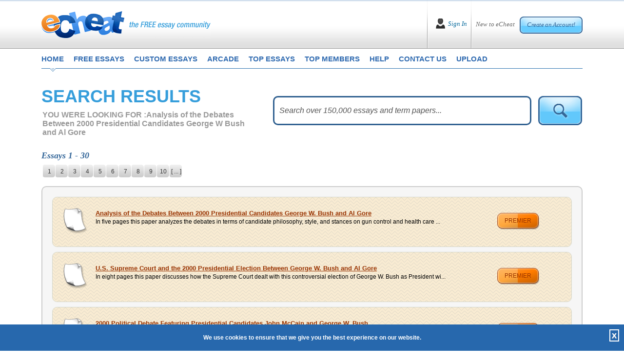

--- FILE ---
content_type: text/html; charset=utf-8
request_url: https://www.echeat.com/professional-essays/Analysis-of-the-Debates-Between-2000-Presidential-Candidates-George-W--Bush-and-Al-Gore.aspx
body_size: 99094
content:

<!DOCTYPE html PUBLIC "-//W3C//DTD XHTML 1.0 Transitional//EN" "http://www.w3.org/TR/xhtml1/DTD/xhtml1-transitional.dtd">
<html xmlns="http://www.w3.org/1999/xhtml">
<head id="Head1"><title>
	
        Analysis of the Debates Between 2000 Presidential Candidates George W  Bush and Al Gore Essay Topics
</title><base href="https://www.echeat.com/" /><meta name="description" content="Analysis of the Debates Between 2000 Presidential Candidates George W  Bush and Al Gore essays and term papers available at echeat.com, the largest free essay community." />

<!-- Global site tag (gtag.js) - Google Analytics -->
<script async src="https://www.googletagmanager.com/gtag/js?id=UA-23436131-2"></script>
<script>
  window.dataLayer = window.dataLayer || [];
  function gtag(){dataLayer.push(arguments);}
  gtag('js', new Date());

  gtag('config', 'UA-23436131-2');
</script>

<meta http-equiv="Content-Language" content="en-us" />
<meta http-equiv="Content-Type" content="text/html; charset=UTF-8" />
<meta charset="utf-8" />
<meta name="format-detection" content="telephone=no" />
<meta name="viewport" content="width=device-width, height=device-height, initial-scale=1.0, user-scalable=0, minimum-scale=1.0, maximum-scale=1.0" />
<link rel="stylesheet" href="https://cdnjs.cloudflare.com/ajax/libs/font-awesome/4.7.0/css/font-awesome.min.css"> 
<link href="siteimages/css/bootstrap.css" rel="stylesheet" type="text/css" />
<link href="siteimages/css/main.css" rel="stylesheet" type="text/css" />
<!--[if lte IE 7]> <link rel="stylesheet" type="text/css" href="siteimages/css/ie.css" /> <![endif]-->
<!--[if IE 8]> <link rel="stylesheet" type="text/css" href="siteimages/css/ie.css" /> <![endif]-->
<!--[if IE 9]> <link rel="stylesheet" type="text/css" href="siteimages/css/ie9.css" /><![endif]-->
<script type="text/javascript" src="siteimages/js/js.js"></script>


<link rel="apple-touch-icon" sizes="57x57" href="/siteimages/icons/apple-icon-57x57.png">
<link rel="apple-touch-icon" sizes="60x60" href="/siteimages/icons/apple-icon-60x60.png">
<link rel="apple-touch-icon" sizes="72x72" href="/siteimages/icons/apple-icon-72x72.png">
<link rel="apple-touch-icon" sizes="76x76" href="/siteimages/icons/apple-icon-76x76.png">
<link rel="apple-touch-icon" sizes="114x114" href="/siteimages/icons/apple-icon-114x114.png">
<link rel="apple-touch-icon" sizes="120x120" href="/siteimages/icons/apple-icon-120x120.png">
<link rel="apple-touch-icon" sizes="144x144" href="/siteimages/icons/apple-icon-144x144.png">
<link rel="apple-touch-icon" sizes="152x152" href="/siteimages/icons/apple-icon-152x152.png">
<link rel="apple-touch-icon" sizes="180x180" href="/siteimages/icons/apple-icon-180x180.png">
<link rel="icon" type="image/png" sizes="192x192"  href="/siteimages/icons/android-icon-192x192.png">
<link rel="icon" type="image/png" sizes="32x32" href="/siteimages/icons/favicon-32x32.png">
<link rel="icon" type="image/png" sizes="96x96" href="/siteimages/icons/favicon-96x96.png">
<link rel="icon" type="image/png" sizes="16x16" href="/siteimages/icons/favicon-16x16.png">
<link rel="manifest" href="/siteimages/icons/manifest.json">
<meta name="msapplication-TileColor" content="#ffffff">
<meta name="msapplication-TileImage" content="/siteimages/icons/ms-icon-144x144.png">
<meta name="theme-color" content="#ffffff"></head>
<body class="home">
    <form name="form1" method="post" action="tpssearchlist.aspx?keyword=Analysis+of+the+Debates+Between+2000+Presidential+Candidates+George+W++Bush+and+Al+Gore" onsubmit="javascript:return WebForm_OnSubmit();" id="form1">
<div>
<input type="hidden" name="__EVENTTARGET" id="__EVENTTARGET" value="" />
<input type="hidden" name="__EVENTARGUMENT" id="__EVENTARGUMENT" value="" />
<input type="hidden" name="__VIEWSTATE" id="__VIEWSTATE" value="/[base64]/[base64]/h7U5bg=" />
</div>

<script type="text/javascript">
//<![CDATA[
var theForm = document.forms['form1'];
if (!theForm) {
    theForm = document.form1;
}
function __doPostBack(eventTarget, eventArgument) {
    if (!theForm.onsubmit || (theForm.onsubmit() != false)) {
        theForm.__EVENTTARGET.value = eventTarget;
        theForm.__EVENTARGUMENT.value = eventArgument;
        theForm.submit();
    }
}
//]]>
</script>


<script src="/WebResource.axd?d=VX3mTJWD3sKSHemS99RYuwCL5pmsvXbAVeD6Hc_aFEAPklm3oiyu7l8VZLWKTY2A3Jq2gbPghBajlzOhvcsRsqPshFA1&amp;t=638313646859278837" type="text/javascript"></script>


<script src="/ScriptResource.axd?d=TomMdTwKdARvAK-U0vJF1XI4HLXbYtoOU6jlGBqntcOjMvlBgAlK06mMnkNxh0Dw2hDxsCR1IZSgeKgZ6pq__4P3mLjoigI8jonhIPIuhLmH-NTkxwBErYCDNVtxzVSGZ1YXPA2&amp;t=637690147376706422" type="text/javascript"></script>
<script src="/ScriptResource.axd?d=E45HWSaIy-KZpmVz9iooNc4XpUFecvMbYgsJSb4fSoB1wiLG7zxgf0Du1S4gQLIcsQEoSmRyWZ76W2zS4yXLcJ0uS_FcKoVp_n4nXAQwzPW7vkWlgDO5MrlvMRhyz0QmXtprMA2&amp;t=637690147376706422" type="text/javascript"></script>
<script src="/ScriptResource.axd?d=rzin1mMSzFxt8DcfBRG00RLg2UplQkPMIj58pwaJb8aL9MQ2g6tWPtrPDNeRYKvQ9nVHsMczvYFDwbo4onhPaMjB0jZ467PEGz89WjmAuZwwNzjl_4ZPFFHjfB51o90GN5y18VvmckWDK7hGywmtTl8fI-01&amp;t=637690147368268671" type="text/javascript"></script>
<script src="/ScriptResource.axd?d=XGOMES7Mfpi4ZGdw8eSZnHdozXjQwUoX9BHsxDTpSYl352Lvg6AfFTbnBZQI8-ZbaCIXmmfu2VwS1KfjhhL1EmhRCBxVBpdR2LucBe-GBlgBRWYyol3fc_bM7VWJ0_AzkSlMl0iGyxtjlb-aK6Ed7IWpFgk1&amp;t=637690147368268671" type="text/javascript"></script>
<script src="/ScriptResource.axd?d=b1nipE24VVeiUGJoVMGwVqDs_O7jmlvJTVwrp6VCdz2zgkBzymxW71vVCrlHnbUA62_E5EoSqY86_wFQes4_a5r_kldlHApntaareouNZj0ftUz9K1RRr1u_7lL0TYhLaD6WjaFXgu2x0457XiF3LJasxNh_2_D3MYjXLDQaDZiDZtdw0&amp;t=637690147368268671" type="text/javascript"></script>
<script type="text/javascript">
//<![CDATA[
function WebForm_OnSubmit() {
null;
return true;
}
//]]>
</script>

<div>

	<input type="hidden" name="__VIEWSTATEGENERATOR" id="__VIEWSTATEGENERATOR" value="511AD70E" />
	<input type="hidden" name="__EVENTVALIDATION" id="__EVENTVALIDATION" value="/wEWBwLmjqPVDgK+sdPcCALfmd3iBALp297tAgKnzYaKBQLQ4NlnAvjByP8K0ufPDKazqbR3vp7PmfYJ7FNNs84=" />
</div>
        <script type="text/javascript">
//<![CDATA[
Sys.WebForms.PageRequestManager._initialize('scrpMgr', document.getElementById('form1'));
Sys.WebForms.PageRequestManager.getInstance()._updateControls([], [], [], 90);
//]]>
</script>

        
<div id="Network"></div>
<!--End #Network -->

        
<div id="fb-root"></div>
<script async defer src="https://connect.facebook.net/en_US/sdk.js#xfbml=1&version=v3.2"></script>
<div class="header">
    <div class="container">
        <div class="top">
            <div class="page_box">
                <div class="headerlogo">
                    <div class="logo_bl">
                        <a href="default.aspx" title="eCheat the Free Essay Community Homepage">
                            <img src="siteimages/images/logo.png" class="img-fluid imglogomain" alt="eCheat - The Free Essay Community" />
                            <img src="siteimages/images/logo-mob.png" class="img-fluid imglogomob" alt="eCheat - The Free Essay Community" />
                        </a>
                    </div>
                    <button type="button" class="HomeMenuIcon" onclick="openNav();"><span class="micon"></span><span class="micon"></span><span class="micon"></span></button>
                </div>
                <!--IF User NOT Logged In -->
                
                    <div id="Header_IN" style="display: block;">
                        <div class="creat_bl">
                            <span>New to eCheat</span> <a href="register.aspx" title="">Create an Account!</a>
                        </div>
                        <div class="sign_bl">
                            <a href="user-login.aspx" title="">Sign In</a>
                        </div>
                    </div>
                
                <!--IF User IS Logged In -->
                
            </div>
        </div>
        <div class="clearfix"></div>

        <div class="cls"></div>
        <div id="mySideMenu" class="menu">
            <a href="javascript:void(0)" class="closebtn" onclick="closeNav();">&times;</a>
            <div class="top_menu">
                <ul>
                    <li class="first"><a href="default.aspx" title="eCheat Free Essay Community Homepage"
                        class="one">home</a></li>
                    <li><a href="free-essays.aspx" title="free essays" class="two">free essays</a></li>
                    <li><a href="custom-essays.aspx" title="custom essays" class="three" rel="nofollow">custom essays</a></li>
                    <li><a href="arcade.aspx" title="play eCheat video games" class="four">arcade</a></li>
                    <li><a href="top-essays.aspx" title="top essays" class="five">top essays</a></li>
                    <li><a href="top-members.aspx" title="top members" class="siz">top members</a></li>
                    <li><a href="help-faq.aspx" title="get help and frequently asked questions" class="seven">help</a></li>
                    <li><a href="contact-us.aspx" title="how to contact us" class="eight">contact us</a></li>
                    <li><a href="upload.aspx" title="submit an essay" class="nine">upload</a></li>
                </ul>
            </div>
        </div>
    </div>
</div>
<!--End Header -->

        <div class="container">
            <div class="main m-b-40">
                <div class="page_box">
                    <div class="row">
                        <div class="col-lg-5 left_col3 m-t-0">
                            <h1 class="tk-etica">
                                <span class="ExtraBold">SEARCH RESULTS</span></h1>
                            <div class="looking">
                                <p>
                                    <span>YOU WERE LOOKING FOR :</span>Analysis of the Debates Between 2000 Presidential Candidates George W  Bush and Al Gore
                                </p>
                            </div>
                        </div>
                        <div class="col-lg-7 right_col3 m-t-0">
                            <div class="form">
                                <input name="txtKeyword" type="text" id="txtKeyword" class="inp2" onkeypress="return clickDefaButtonWithBlankCheck(event,'imgTopSearch','txtKeyword')" />
                                <input type="hidden" name="textWterMark_ClientState" id="textWterMark_ClientState" />
                                <input type="image" name="imgTopSearch" id="imgTopSearch" onMouseOver="javascript:document.getElementById('imgTopSearch').src='siteimages/images/btn_search2_over.png';" onMouseOut="javascript:document.getElementById('imgTopSearch').src='siteimages/images/btn_search2.png';" src="siteimages/images/btn_search2.png" style="border-width:0px;" />
                            </div>
                            <!--<a class="show" href="#">Show more >> </a> -->
                        </div>
                        <div class="clearfix">
                        </div>
                        <div class="col-lg-12 m-b-15">
                            <p class="liter">
                                Essays 1 - 30
                            </p>
                            <div class="clearfix">
                            </div>
                            <div class="litheress_pages">
                                <ul><li><a class="current_page"  title="You are here" href="professional-essays/Analysis-of-the-Debates-Between-2000-Presidential-Candidates-George-W-Bush-and-Al-Gore.aspx#">1</a></li><li><a title='Page 2' href='professional-essays/Analysis-of-the-Debates-Between-2000-Presidential-Candidates-George-W-Bush-and-Al-Gore-2.aspx'>2</a></li><li><a title='Page 3' href='professional-essays/Analysis-of-the-Debates-Between-2000-Presidential-Candidates-George-W-Bush-and-Al-Gore-3.aspx'>3</a></li><li><a title='Page 4' href='professional-essays/Analysis-of-the-Debates-Between-2000-Presidential-Candidates-George-W-Bush-and-Al-Gore-4.aspx'>4</a></li><li><a title='Page 5' href='professional-essays/Analysis-of-the-Debates-Between-2000-Presidential-Candidates-George-W-Bush-and-Al-Gore-5.aspx'>5</a></li><li><a title='Page 6' href='professional-essays/Analysis-of-the-Debates-Between-2000-Presidential-Candidates-George-W-Bush-and-Al-Gore-6.aspx'>6</a></li><li><a title='Page 7' href='professional-essays/Analysis-of-the-Debates-Between-2000-Presidential-Candidates-George-W-Bush-and-Al-Gore-7.aspx'>7</a></li><li><a title='Page 8' href='professional-essays/Analysis-of-the-Debates-Between-2000-Presidential-Candidates-George-W-Bush-and-Al-Gore-8.aspx'>8</a></li><li><a title='Page 9' href='professional-essays/Analysis-of-the-Debates-Between-2000-Presidential-Candidates-George-W-Bush-and-Al-Gore-9.aspx'>9</a></li><li><a title='Page 10' href='professional-essays/Analysis-of-the-Debates-Between-2000-Presidential-Candidates-George-W-Bush-and-Al-Gore-10.aspx'>10</a></li>&nbsp;<li><a title='Page 11' href='professional-essays/Analysis-of-the-Debates-Between-2000-Presidential-Candidates-George-W-Bush-and-Al-Gore-11.aspx'>[ ... ]</a></li></ul>

                            </div>
                        </div>
                        <div class="clearfix">
                        </div>
                    </div>
                    <div class="clearfix">
                    </div>
                    <div class="literature_centr">
                        
                                <div id="rptFreeEssay_ctl00_dvPremium" class="literature_bg">
                                    <div class="row">
                                        <div class="col-md-9 col-lg-10 left_col2">
                                            <div class="premiumcont">
                                                <a href="https://www.echeat.com/professional-essay/Analysis-of-the-Debates-Between-2000-Presidential-Candidates-George-W--Bush-122371051.aspx">
                                                    Analysis of the Debates Between 2000 Presidential Candidates George W. Bush and Al Gore</a>
                                                <br />
                                                <p>
                                                    In five pages this paper analyzes the debates in terms of candidate philosophy, style, and stances on gun control and health care ...
                                                </p>
                                            </div>
                                            <div class="clearfix">
                                            </div>
                                        </div>
                                        <div class="col-md-3 col-lg-2 right_col2">
                                            <a class="premium" href="https://www.echeat.com/professional-essay/Analysis-of-the-Debates-Between-2000-Presidential-Candidates-George-W--Bush-122371051.aspx">premier</a>
                                        </div>
                                    </div>
                                    <div class="clearfix">
                                    </div>
                                </div>
                            
                                <div id="rptFreeEssay_ctl01_dvPremium" class="literature_bg">
                                    <div class="row">
                                        <div class="col-md-9 col-lg-10 left_col2">
                                            <div class="premiumcont">
                                                <a href="https://www.echeat.com/professional-essay/U-S--Supreme-Court-and-the-2000-Presidential-Election-Between-George-W--Bus-129500193.aspx">
                                                    U.S. Supreme Court and the 2000 Presidential Election Between George W. Bush and Al Gore</a>
                                                <br />
                                                <p>
                                                    In eight pages this paper discusses how the Supreme Court dealt with this controversial election of George W. Bush as President wi...
                                                </p>
                                            </div>
                                            <div class="clearfix">
                                            </div>
                                        </div>
                                        <div class="col-md-3 col-lg-2 right_col2">
                                            <a class="premium" href="https://www.echeat.com/professional-essay/U-S--Supreme-Court-and-the-2000-Presidential-Election-Between-George-W--Bus-129500193.aspx">premier</a>
                                        </div>
                                    </div>
                                    <div class="clearfix">
                                    </div>
                                </div>
                            
                                <div id="rptFreeEssay_ctl02_dvPremium" class="literature_bg">
                                    <div class="row">
                                        <div class="col-md-9 col-lg-10 left_col2">
                                            <div class="premiumcont">
                                                <a href="https://www.echeat.com/professional-essay/2000-Political-Debate-Featuring-Presidential-Candidates-John-McCain-and-Geo-101528486.aspx">
                                                    2000 Political Debate Featuring Presidential Candidates John McCain and George W. Bush</a>
                                                <br />
                                                <p>
                                                    In eight pages this New Hampshire debate of January 2000 is examined in terms of the tax cut emphasis by both candidates as well a...
                                                </p>
                                            </div>
                                            <div class="clearfix">
                                            </div>
                                        </div>
                                        <div class="col-md-3 col-lg-2 right_col2">
                                            <a class="premium" href="https://www.echeat.com/professional-essay/2000-Political-Debate-Featuring-Presidential-Candidates-John-McCain-and-Geo-101528486.aspx">premier</a>
                                        </div>
                                    </div>
                                    <div class="clearfix">
                                    </div>
                                </div>
                            
                                <div id="rptFreeEssay_ctl03_dvPremium" class="literature_bg">
                                    <div class="row">
                                        <div class="col-md-9 col-lg-10 left_col2">
                                            <div class="premiumcont">
                                                <a href="https://www.echeat.com/professional-essay/Education-and-Presidential-Candidates-Al-Gore-and-George-W--Bush-117801292.aspx">
                                                    Education and Presidential Candidates Al Gore and George W. Bush</a>
                                                <br />
                                                <p>
                                                    In 5 pages this paper presents candidates Bush and Gore's educational views.  Six sources are cited in the bibliography....
                                                </p>
                                            </div>
                                            <div class="clearfix">
                                            </div>
                                        </div>
                                        <div class="col-md-3 col-lg-2 right_col2">
                                            <a class="premium" href="https://www.echeat.com/professional-essay/Education-and-Presidential-Candidates-Al-Gore-and-George-W--Bush-117801292.aspx">premier</a>
                                        </div>
                                    </div>
                                    <div class="clearfix">
                                    </div>
                                </div>
                            
                                <div id="rptFreeEssay_ctl04_dvPremium" class="literature_bg">
                                    <div class="row">
                                        <div class="col-md-9 col-lg-10 left_col2">
                                            <div class="premiumcont">
                                                <a href="https://www.echeat.com/professional-essay/Comparison-Between-Presidential-Candidates-Al-Gore-and-George-W--Bush-118167874.aspx">
                                                    Comparison Between Presidential Candidates Al Gore and George W. Bush</a>
                                                <br />
                                                <p>
                                                    In five pages this paper compares the two candidates to determine that Bush's positive attributes makes him better presidential ma...
                                                </p>
                                            </div>
                                            <div class="clearfix">
                                            </div>
                                        </div>
                                        <div class="col-md-3 col-lg-2 right_col2">
                                            <a class="premium" href="https://www.echeat.com/professional-essay/Comparison-Between-Presidential-Candidates-Al-Gore-and-George-W--Bush-118167874.aspx">premier</a>
                                        </div>
                                    </div>
                                    <div class="clearfix">
                                    </div>
                                </div>
                            
                                <div id="rptFreeEssay_ctl05_dvPremium" class="literature_bg">
                                    <div class="row">
                                        <div class="col-md-9 col-lg-10 left_col2">
                                            <div class="premiumcont">
                                                <a href="https://www.echeat.com/professional-essay/Capital-Punishment-and-the-Positions-of-Presidential-Candidates-Al-Gore-Geo-122884190.aspx">
                                                    Capital Punishment and the Positions of Presidential Candidates Al Gore, George W. Bush, and Pat Buchanan</a>
                                                <br />
                                                <p>
                                                    In five pages this paper examines the differences in the support of capital punishment espoused by this trio of 2000 presidential ...
                                                </p>
                                            </div>
                                            <div class="clearfix">
                                            </div>
                                        </div>
                                        <div class="col-md-3 col-lg-2 right_col2">
                                            <a class="premium" href="https://www.echeat.com/professional-essay/Capital-Punishment-and-the-Positions-of-Presidential-Candidates-Al-Gore-Geo-122884190.aspx">premier</a>
                                        </div>
                                    </div>
                                    <div class="clearfix">
                                    </div>
                                </div>
                            
                                <div id="rptFreeEssay_ctl06_dvPremium" class="literature_bg">
                                    <div class="row">
                                        <div class="col-md-9 col-lg-10 left_col2">
                                            <div class="premiumcont">
                                                <a href="https://www.echeat.com/professional-essay/Presidential-Campaign-of-2000-and-Campaign-Finance-104226230.aspx">
                                                    Presidential Campaign of 2000 and Campaign Finance</a>
                                                <br />
                                                <p>
                                                    In five pages this report considers the presidential campaign of 2000 in terms of various issues and examines how record amounts t...
                                                </p>
                                            </div>
                                            <div class="clearfix">
                                            </div>
                                        </div>
                                        <div class="col-md-3 col-lg-2 right_col2">
                                            <a class="premium" href="https://www.echeat.com/professional-essay/Presidential-Campaign-of-2000-and-Campaign-Finance-104226230.aspx">premier</a>
                                        </div>
                                    </div>
                                    <div class="clearfix">
                                    </div>
                                </div>
                            
                                <div id="rptFreeEssay_ctl07_dvPremium" class="literature_bg">
                                    <div class="row">
                                        <div class="col-md-9 col-lg-10 left_col2">
                                            <div class="premiumcont">
                                                <a href="https://www.echeat.com/professional-essay/Political-Environment-of-Gun-Control-112008617.aspx">
                                                    Political Environment of Gun Control</a>
                                                <br />
                                                <p>
                                                    In six pages this paper discusses gun control in terms of legislation and politics with the positions of 2000 presidential candida...
                                                </p>
                                            </div>
                                            <div class="clearfix">
                                            </div>
                                        </div>
                                        <div class="col-md-3 col-lg-2 right_col2">
                                            <a class="premium" href="https://www.echeat.com/professional-essay/Political-Environment-of-Gun-Control-112008617.aspx">premier</a>
                                        </div>
                                    </div>
                                    <div class="clearfix">
                                    </div>
                                </div>
                            
                                <div id="rptFreeEssay_ctl08_dvPremium" class="literature_bg">
                                    <div class="row">
                                        <div class="col-md-9 col-lg-10 left_col2">
                                            <div class="premiumcont">
                                                <a href="https://www.echeat.com/professional-essay/Comparative-Analysis-of-the-1960-and-2000-U-S--Presidential-Elections-125307982.aspx">
                                                    Comparative Analysis of the 1960 and 2000 U.S. Presidential Elections</a>
                                                <br />
                                                <p>
                                                    In twenty one pages this paper contrasts and compares the 1960 U.S. presidential election between Richard Nixon and John F. Kenned...
                                                </p>
                                            </div>
                                            <div class="clearfix">
                                            </div>
                                        </div>
                                        <div class="col-md-3 col-lg-2 right_col2">
                                            <a class="premium" href="https://www.echeat.com/professional-essay/Comparative-Analysis-of-the-1960-and-2000-U-S--Presidential-Elections-125307982.aspx">premier</a>
                                        </div>
                                    </div>
                                    <div class="clearfix">
                                    </div>
                                </div>
                            
                                <div id="rptFreeEssay_ctl09_dvPremium" class="literature_bg">
                                    <div class="row">
                                        <div class="col-md-9 col-lg-10 left_col2">
                                            <div class="premiumcont">
                                                <a href="https://www.echeat.com/professional-essay/Comparisons-of-Platforms-Al-Gore-and-George-W--Bush-118115121.aspx">
                                                    Comparisons of Platforms, Al Gore and George W. Bush</a>
                                                <br />
                                                <p>
                                                    The differences between the George W. Bush and Al Gore 2000 presidential platforms is the subject of this paper. Included are an a...
                                                </p>
                                            </div>
                                            <div class="clearfix">
                                            </div>
                                        </div>
                                        <div class="col-md-3 col-lg-2 right_col2">
                                            <a class="premium" href="https://www.echeat.com/professional-essay/Comparisons-of-Platforms-Al-Gore-and-George-W--Bush-118115121.aspx">premier</a>
                                        </div>
                                    </div>
                                    <div class="clearfix">
                                    </div>
                                </div>
                            
                                <div id="rptFreeEssay_ctl10_dvPremium" class="literature_bg">
                                    <div class="row">
                                        <div class="col-md-9 col-lg-10 left_col2">
                                            <div class="premiumcont">
                                                <a href="https://www.echeat.com/professional-essay/Democracy-and-Negative-Political-Campaignings-Impact-125098703.aspx">
                                                    Democracy and Negative Political Campaigning's Impact</a>
                                                <br />
                                                <p>
                                                    In seventeen pages this paper examines the destructive effects of negative political campaigns upon democracy in a consideration o...
                                                </p>
                                            </div>
                                            <div class="clearfix">
                                            </div>
                                        </div>
                                        <div class="col-md-3 col-lg-2 right_col2">
                                            <a class="premium" href="https://www.echeat.com/professional-essay/Democracy-and-Negative-Political-Campaignings-Impact-125098703.aspx">premier</a>
                                        </div>
                                    </div>
                                    <div class="clearfix">
                                    </div>
                                </div>
                            
                                <div id="rptFreeEssay_ctl11_dvPremium" class="literature_bg">
                                    <div class="row">
                                        <div class="col-md-9 col-lg-10 left_col2">
                                            <div class="premiumcont">
                                                <a href="https://www.echeat.com/professional-essay/Presidential-Election-of-2000-and-Black-Disenfranchisement-257264212.aspx">
                                                    Presidential Election of 2000 and Black Disenfranchisement</a>
                                                <br />
                                                <p>
                                                    statistics are quite intriguing. At the same time, the ballots which were considered to be spoiled were really occurring at a rate...
                                                </p>
                                            </div>
                                            <div class="clearfix">
                                            </div>
                                        </div>
                                        <div class="col-md-3 col-lg-2 right_col2">
                                            <a class="premium" href="https://www.echeat.com/professional-essay/Presidential-Election-of-2000-and-Black-Disenfranchisement-257264212.aspx">premier</a>
                                        </div>
                                    </div>
                                    <div class="clearfix">
                                    </div>
                                </div>
                            
                                <div id="rptFreeEssay_ctl12_dvPremium" class="literature_bg">
                                    <div class="row">
                                        <div class="col-md-9 col-lg-10 left_col2">
                                            <div class="premiumcont">
                                                <a href="https://www.echeat.com/professional-essay/Bush-v--Gore-and-the-Electoral-College-291852253.aspx">
                                                    Bush v. Gore and the Electoral College</a>
                                                <br />
                                                <p>
                                                    the problems that cropped up during this time prompted people to re-examine the electoral college and its relevance in todays day ...
                                                </p>
                                            </div>
                                            <div class="clearfix">
                                            </div>
                                        </div>
                                        <div class="col-md-3 col-lg-2 right_col2">
                                            <a class="premium" href="https://www.echeat.com/professional-essay/Bush-v--Gore-and-the-Electoral-College-291852253.aspx">premier</a>
                                        </div>
                                    </div>
                                    <div class="clearfix">
                                    </div>
                                </div>
                            
                                <div id="rptFreeEssay_ctl13_dvPremium" class="literature_bg">
                                    <div class="row">
                                        <div class="col-md-9 col-lg-10 left_col2">
                                            <div class="premiumcont">
                                                <a href="https://www.echeat.com/professional-essay/George-W--Bushs-and-Albert-Gore-Jr-s-Philosophies-on-Gun-Control-109572732.aspx">
                                                    George W. Bush's and Albert Gore Jr.'s Philosophies on Gun Control</a>
                                                <br />
                                                <p>
                                                    In five pages this paper contrasts and compares the radically different gun control views of presidential candidates Texas Gov. Ge...
                                                </p>
                                            </div>
                                            <div class="clearfix">
                                            </div>
                                        </div>
                                        <div class="col-md-3 col-lg-2 right_col2">
                                            <a class="premium" href="https://www.echeat.com/professional-essay/George-W--Bushs-and-Albert-Gore-Jr-s-Philosophies-on-Gun-Control-109572732.aspx">premier</a>
                                        </div>
                                    </div>
                                    <div class="clearfix">
                                    </div>
                                </div>
                            
                                <div id="rptFreeEssay_ctl14_dvPremium" class="literature_bg">
                                    <div class="row">
                                        <div class="col-md-9 col-lg-10 left_col2">
                                            <div class="premiumcont">
                                                <a href="https://www.echeat.com/professional-essay/The-Obvious-Choice-of-Al-Gore-for-President-in-2000-119684509.aspx">
                                                    The Obvious Choice of Al Gore for President in 2000</a>
                                                <br />
                                                <p>
                                                    In five pages this paper supports Al Gore's presidential candidacy over Republican opponent George W. Bush by contrasting politica...
                                                </p>
                                            </div>
                                            <div class="clearfix">
                                            </div>
                                        </div>
                                        <div class="col-md-3 col-lg-2 right_col2">
                                            <a class="premium" href="https://www.echeat.com/professional-essay/The-Obvious-Choice-of-Al-Gore-for-President-in-2000-119684509.aspx">premier</a>
                                        </div>
                                    </div>
                                    <div class="clearfix">
                                    </div>
                                </div>
                            
                                <div id="rptFreeEssay_ctl15_dvPremium" class="literature_bg">
                                    <div class="row">
                                        <div class="col-md-9 col-lg-10 left_col2">
                                            <div class="premiumcont">
                                                <a href="https://www.echeat.com/professional-essay/How-to-Preserve-the-Earths-Environment-According-to-Al-Gore-102970246.aspx">
                                                    How to Preserve the Earth's Environment According to Al Gore</a>
                                                <br />
                                                <p>
                                                    In a report that consists of five pages the environmental position of Vice President and 2000 presidential candidate Al Gore are c...
                                                </p>
                                            </div>
                                            <div class="clearfix">
                                            </div>
                                        </div>
                                        <div class="col-md-3 col-lg-2 right_col2">
                                            <a class="premium" href="https://www.echeat.com/professional-essay/How-to-Preserve-the-Earths-Environment-According-to-Al-Gore-102970246.aspx">premier</a>
                                        </div>
                                    </div>
                                    <div class="clearfix">
                                    </div>
                                </div>
                            
                                <div id="rptFreeEssay_ctl16_dvPremium" class="literature_bg">
                                    <div class="row">
                                        <div class="col-md-9 col-lg-10 left_col2">
                                            <div class="premiumcont">
                                                <a href="https://www.echeat.com/professional-essay/Last-Weeks-of-Presidential-Campaign-of-2000-and-Integrated-Marketing-Commun-120250499.aspx">
                                                    Last Weeks of Presidential Campaign of 2000 and Integrated Marketing Communication</a>
                                                <br />
                                                <p>
                                                    In fifteen pages this paper examines Al Gore's presidential campaign of 2000 in terms of IMC.  Ten sources are cited in the biblio...
                                                </p>
                                            </div>
                                            <div class="clearfix">
                                            </div>
                                        </div>
                                        <div class="col-md-3 col-lg-2 right_col2">
                                            <a class="premium" href="https://www.echeat.com/professional-essay/Last-Weeks-of-Presidential-Campaign-of-2000-and-Integrated-Marketing-Commun-120250499.aspx">premier</a>
                                        </div>
                                    </div>
                                    <div class="clearfix">
                                    </div>
                                </div>
                            
                                <div id="rptFreeEssay_ctl17_dvPremium" class="literature_bg">
                                    <div class="row">
                                        <div class="col-md-9 col-lg-10 left_col2">
                                            <div class="premiumcont">
                                                <a href="https://www.echeat.com/professional-essay/2000-U-S--Presidential-Election-124493768.aspx">
                                                    2000 U.S. Presidential Election</a>
                                                <br />
                                                <p>
                                                    In seventeen pages this paper examines how the media portrayed candidates George W. Bush and Al Gore with an illustration of philo...
                                                </p>
                                            </div>
                                            <div class="clearfix">
                                            </div>
                                        </div>
                                        <div class="col-md-3 col-lg-2 right_col2">
                                            <a class="premium" href="https://www.echeat.com/professional-essay/2000-U-S--Presidential-Election-124493768.aspx">premier</a>
                                        </div>
                                    </div>
                                    <div class="clearfix">
                                    </div>
                                </div>
                            
                                <div id="rptFreeEssay_ctl18_dvPremium" class="literature_bg">
                                    <div class="row">
                                        <div class="col-md-9 col-lg-10 left_col2">
                                            <div class="premiumcont">
                                                <a href="https://www.echeat.com/professional-essay/Campaign-2000-Issues-132562633.aspx">
                                                    Campaign 2000 Issues</a>
                                                <br />
                                                <p>
                                                    In nine pages this paper examines the U.S. election process in a consideration of presidential campaign strategies and issues from...
                                                </p>
                                            </div>
                                            <div class="clearfix">
                                            </div>
                                        </div>
                                        <div class="col-md-3 col-lg-2 right_col2">
                                            <a class="premium" href="https://www.echeat.com/professional-essay/Campaign-2000-Issues-132562633.aspx">premier</a>
                                        </div>
                                    </div>
                                    <div class="clearfix">
                                    </div>
                                </div>
                            
                                <div id="rptFreeEssay_ctl19_dvPremium" class="literature_bg">
                                    <div class="row">
                                        <div class="col-md-9 col-lg-10 left_col2">
                                            <div class="premiumcont">
                                                <a href="https://www.echeat.com/professional-essay/Was-the-2000-Presidential-Election-Stolen-by-George-W--Bush-200241722.aspx">
                                                    Was the 2000 Presidential Election Stolen by George W. Bush?</a>
                                                <br />
                                                <p>
                                                    term traditionally begins the first Monday in October, and so final opinions are issued in late June (Mears, 2002). Justices divid...
                                                </p>
                                            </div>
                                            <div class="clearfix">
                                            </div>
                                        </div>
                                        <div class="col-md-3 col-lg-2 right_col2">
                                            <a class="premium" href="https://www.echeat.com/professional-essay/Was-the-2000-Presidential-Election-Stolen-by-George-W--Bush-200241722.aspx">premier</a>
                                        </div>
                                    </div>
                                    <div class="clearfix">
                                    </div>
                                </div>
                            
                                <div id="rptFreeEssay_ctl20_dvPremium" class="literature_bg">
                                    <div class="row">
                                        <div class="col-md-9 col-lg-10 left_col2">
                                            <div class="premiumcont">
                                                <a href="https://www.echeat.com/professional-essay/4-Leading-Presidential-Contenders-George-W--Bush-Al-Gore-John-McCain-and-Bi-34145.aspx">
                                                    4 Leading Presidential Contenders George W. Bush, Al Gore, John McCain, and Bill Bradley</a>
                                                <br />
                                                <p>
                                                    he was an officer in the military.          George W. Bush asserts himself as a leader because he already is in the...
                                                </p>
                                            </div>
                                            <div class="clearfix">
                                            </div>
                                        </div>
                                        <div class="col-md-3 col-lg-2 right_col2">
                                            <a class="premium" href="https://www.echeat.com/professional-essay/4-Leading-Presidential-Contenders-George-W--Bush-Al-Gore-John-McCain-and-Bi-34145.aspx">premier</a>
                                        </div>
                                    </div>
                                    <div class="clearfix">
                                    </div>
                                </div>
                            
                                <div id="rptFreeEssay_ctl21_dvPremium" class="literature_bg">
                                    <div class="row">
                                        <div class="col-md-9 col-lg-10 left_col2">
                                            <div class="premiumcont">
                                                <a href="https://www.echeat.com/professional-essay/Clinton-Fatigue-and-the-Presidential-Campaign-of-Al-Gore-216507675.aspx">
                                                    Clinton 'Fatigue' and the Presidential Campaign of Al Gore</a>
                                                <br />
                                                <p>
                                                    a positive political atmosphere for Gore to succeed him (Wattenberg 164). Clinton saw Gores defeat as being intrinsically tied to ...
                                                </p>
                                            </div>
                                            <div class="clearfix">
                                            </div>
                                        </div>
                                        <div class="col-md-3 col-lg-2 right_col2">
                                            <a class="premium" href="https://www.echeat.com/professional-essay/Clinton-Fatigue-and-the-Presidential-Campaign-of-Al-Gore-216507675.aspx">premier</a>
                                        </div>
                                    </div>
                                    <div class="clearfix">
                                    </div>
                                </div>
                            
                                <div id="rptFreeEssay_ctl22_dvPremium" class="literature_bg">
                                    <div class="row">
                                        <div class="col-md-9 col-lg-10 left_col2">
                                            <div class="premiumcont">
                                                <a href="https://www.echeat.com/professional-essay/Voting-Behavior-and-Religion-186768214.aspx">
                                                    Voting Behavior and Religion</a>
                                                <br />
                                                <p>
                                                    In ten pages this paper summarizes sixteen articles that consider how American voting patterns of behavior are influenced by relig...
                                                </p>
                                            </div>
                                            <div class="clearfix">
                                            </div>
                                        </div>
                                        <div class="col-md-3 col-lg-2 right_col2">
                                            <a class="premium" href="https://www.echeat.com/professional-essay/Voting-Behavior-and-Religion-186768214.aspx">premier</a>
                                        </div>
                                    </div>
                                    <div class="clearfix">
                                    </div>
                                </div>
                            
                                <div id="rptFreeEssay_ctl23_dvPremium" class="literature_bg">
                                    <div class="row">
                                        <div class="col-md-9 col-lg-10 left_col2">
                                            <div class="premiumcont">
                                                <a href="https://www.echeat.com/professional-essay/News-as-Influenced-by-Journalists-250875346.aspx">
                                                    News as Influenced by Journalists</a>
                                                <br />
                                                <p>
                                                    include "the extent and nature of news editing, framing of news stories, news value, newsworthiness, watchdog journalism, and trus...
                                                </p>
                                            </div>
                                            <div class="clearfix">
                                            </div>
                                        </div>
                                        <div class="col-md-3 col-lg-2 right_col2">
                                            <a class="premium" href="https://www.echeat.com/professional-essay/News-as-Influenced-by-Journalists-250875346.aspx">premier</a>
                                        </div>
                                    </div>
                                    <div class="clearfix">
                                    </div>
                                </div>
                            
                                <div id="rptFreeEssay_ctl24_dvPremium" class="literature_bg">
                                    <div class="row">
                                        <div class="col-md-9 col-lg-10 left_col2">
                                            <div class="premiumcont">
                                                <a href="https://www.echeat.com/professional-essay/A-Position-Paper-on-Al-Gore-236712863.aspx">
                                                    A Position Paper on Al Gore</a>
                                                <br />
                                                <p>
                                                    as well as the position of the democratic party. 	 The macroeconomic problems the economy might experience in the next 5 years see...
                                                </p>
                                            </div>
                                            <div class="clearfix">
                                            </div>
                                        </div>
                                        <div class="col-md-3 col-lg-2 right_col2">
                                            <a class="premium" href="https://www.echeat.com/professional-essay/A-Position-Paper-on-Al-Gore-236712863.aspx">premier</a>
                                        </div>
                                    </div>
                                    <div class="clearfix">
                                    </div>
                                </div>
                            
                                <div id="rptFreeEssay_ctl25_dvPremium" class="literature_bg">
                                    <div class="row">
                                        <div class="col-md-9 col-lg-10 left_col2">
                                            <div class="premiumcont">
                                                <a href="https://www.echeat.com/professional-essay/Al-Gore-George-W--Bush-and-Their-Economic-Policies-33623.aspx">
                                                    Al Gore, George W. Bush, and Their Economic Policies</a>
                                                <br />
                                                <p>
                                                    In five pages the economic policies espoused by Al Gore and George W. Bush are examined.  Four sources are cited in the bibliograp...
                                                </p>
                                            </div>
                                            <div class="clearfix">
                                            </div>
                                        </div>
                                        <div class="col-md-3 col-lg-2 right_col2">
                                            <a class="premium" href="https://www.echeat.com/professional-essay/Al-Gore-George-W--Bush-and-Their-Economic-Policies-33623.aspx">premier</a>
                                        </div>
                                    </div>
                                    <div class="clearfix">
                                    </div>
                                </div>
                            
                                <div id="rptFreeEssay_ctl26_dvPremium" class="literature_bg">
                                    <div class="row">
                                        <div class="col-md-9 col-lg-10 left_col2">
                                            <div class="premiumcont">
                                                <a href="https://www.echeat.com/professional-essay/Supreme-Court-Justice-Appointments-and-the-2000-Election-106179899.aspx">
                                                    Supreme Court Justice Appointments and the 2000 Election</a>
                                                <br />
                                                <p>
                                                    In five pages this report discusses how Presidents can influence constitutional law interpretation through Supreme Court justice a...
                                                </p>
                                            </div>
                                            <div class="clearfix">
                                            </div>
                                        </div>
                                        <div class="col-md-3 col-lg-2 right_col2">
                                            <a class="premium" href="https://www.echeat.com/professional-essay/Supreme-Court-Justice-Appointments-and-the-2000-Election-106179899.aspx">premier</a>
                                        </div>
                                    </div>
                                    <div class="clearfix">
                                    </div>
                                </div>
                            
                                <div id="rptFreeEssay_ctl27_dvPremium" class="literature_bg">
                                    <div class="row">
                                        <div class="col-md-9 col-lg-10 left_col2">
                                            <div class="premiumcont">
                                                <a href="https://www.echeat.com/professional-essay/Politics-and-Empirical-Evidence-Regarding-School-Vouchers-119644409.aspx">
                                                    Politics and Empirical Evidence Regarding School Vouchers</a>
                                                <br />
                                                <p>
                                                    more efficiently compete for students.  The market forces principles that Adam Smith applied to economics more than 200 years ago ...
                                                </p>
                                            </div>
                                            <div class="clearfix">
                                            </div>
                                        </div>
                                        <div class="col-md-3 col-lg-2 right_col2">
                                            <a class="premium" href="https://www.echeat.com/professional-essay/Politics-and-Empirical-Evidence-Regarding-School-Vouchers-119644409.aspx">premier</a>
                                        </div>
                                    </div>
                                    <div class="clearfix">
                                    </div>
                                </div>
                            
                                <div id="rptFreeEssay_ctl28_dvPremium" class="literature_bg">
                                    <div class="row">
                                        <div class="col-md-9 col-lg-10 left_col2">
                                            <div class="premiumcont">
                                                <a href="https://www.echeat.com/professional-essay/The-Transformation-of-Al-Gore-from-Vice-President-to-Presidential-Candidate-13962.aspx">
                                                    The Transformation of Al Gore from Vice President to Presidential Candidate</a>
                                                <br />
                                                <p>
                                                    In thre pages this paper considers the process that enabled Gore to secure the vice presidential nomination of 1992 and the qualit...
                                                </p>
                                            </div>
                                            <div class="clearfix">
                                            </div>
                                        </div>
                                        <div class="col-md-3 col-lg-2 right_col2">
                                            <a class="premium" href="https://www.echeat.com/professional-essay/The-Transformation-of-Al-Gore-from-Vice-President-to-Presidential-Candidate-13962.aspx">premier</a>
                                        </div>
                                    </div>
                                    <div class="clearfix">
                                    </div>
                                </div>
                            
                                <div id="rptFreeEssay_ctl29_dvPremium" class="literature_bg">
                                    <div class="row">
                                        <div class="col-md-9 col-lg-10 left_col2">
                                            <div class="premiumcont">
                                                <a href="https://www.echeat.com/professional-essay/A-John-Kerry-Presidential-Campaign-Assessment-251167978.aspx">
                                                    A John Kerry Presidential Campaign Assessment</a>
                                                <br />
                                                <p>
                                                    speech.  Of course, the American military involvement in Iraq remains a lightning rod of controversy and conflicting opinions.  Al...
                                                </p>
                                            </div>
                                            <div class="clearfix">
                                            </div>
                                        </div>
                                        <div class="col-md-3 col-lg-2 right_col2">
                                            <a class="premium" href="https://www.echeat.com/professional-essay/A-John-Kerry-Presidential-Campaign-Assessment-251167978.aspx">premier</a>
                                        </div>
                                    </div>
                                    <div class="clearfix">
                                    </div>
                                </div>
                            
                        <!-- end2 -->
                    </div>
                    <div class="right_col3">
                        <div class="litheress_pages">
                            <ul><li><a class="current_page"  title="You are here" href="professional-essays/Analysis-of-the-Debates-Between-2000-Presidential-Candidates-George-W-Bush-and-Al-Gore.aspx#">1</a></li><li><a title='Page 2' href='professional-essays/Analysis-of-the-Debates-Between-2000-Presidential-Candidates-George-W-Bush-and-Al-Gore-2.aspx'>2</a></li><li><a title='Page 3' href='professional-essays/Analysis-of-the-Debates-Between-2000-Presidential-Candidates-George-W-Bush-and-Al-Gore-3.aspx'>3</a></li><li><a title='Page 4' href='professional-essays/Analysis-of-the-Debates-Between-2000-Presidential-Candidates-George-W-Bush-and-Al-Gore-4.aspx'>4</a></li><li><a title='Page 5' href='professional-essays/Analysis-of-the-Debates-Between-2000-Presidential-Candidates-George-W-Bush-and-Al-Gore-5.aspx'>5</a></li><li><a title='Page 6' href='professional-essays/Analysis-of-the-Debates-Between-2000-Presidential-Candidates-George-W-Bush-and-Al-Gore-6.aspx'>6</a></li><li><a title='Page 7' href='professional-essays/Analysis-of-the-Debates-Between-2000-Presidential-Candidates-George-W-Bush-and-Al-Gore-7.aspx'>7</a></li><li><a title='Page 8' href='professional-essays/Analysis-of-the-Debates-Between-2000-Presidential-Candidates-George-W-Bush-and-Al-Gore-8.aspx'>8</a></li><li><a title='Page 9' href='professional-essays/Analysis-of-the-Debates-Between-2000-Presidential-Candidates-George-W-Bush-and-Al-Gore-9.aspx'>9</a></li><li><a title='Page 10' href='professional-essays/Analysis-of-the-Debates-Between-2000-Presidential-Candidates-George-W-Bush-and-Al-Gore-10.aspx'>10</a></li>&nbsp;<li><a title='Page 11' href='professional-essays/Analysis-of-the-Debates-Between-2000-Presidential-Candidates-George-W-Bush-and-Al-Gore-11.aspx'>[ ... ]</a></li></ul>

                        </div>
                        <!--<a class="show" href="#">Show more >> </a> -->
                    </div>
                    <div class="clearfix">
                    </div>
                </div>
            </div>
        </div>
        
<div class="footer">
    <div class="footerbgblue">
        <div class="container">
            <div class="row">
                <div class="col-sm-12 col-lg-6">
                    <div class="copy_bl">
                        <span>Copyright &copy; 1999-2026 eCheat.com</span> All essays and papers are to be used as a research aid to assist students in the preparation of their own original paper. The documents downloaded from eCheat.com or its affiliates are not to be plagiarized. Students who utilize any model paper from eCheat.com or its affiliates are REQUIRED to cite all of the sources properly when writing their own paper.
                    </div>
                </div>
                <div class="col-sm-4 col-lg-2">
                    <div class="bot_menu">
                        <span>RESEARCH</span>
                        <ul>
                            <li><a href="essay-topics/book-report.aspx" title="free book reports">Free Book Reports</a></li>
                            <li><a href="essay-topics/compare-and-contrast-essays.aspx" title="free Compare &amp; Contrast Essays">Compare &amp; Contrast Essays</a></li>
                            <li><a href="essay-topics/essay-examples.aspx" title="free essay examples">Essay Examples</a></li>
                            <li><a href="essay-topics/persuasive-essays.aspx" title="free Persuasive Essays">Persuasive Essays</a></li>
                            <li><a href="essay-topics/college-admission-essays.aspx" title="free College Admission Essays">College Admission Essays</a></li>
                        </ul>
                    </div>
                </div>
                <div class="col-sm-4 col-lg-2">
                    <div class="bot_menu">
                        <span>SHORTCUTS</span>
                        <ul>
                            <li><a href="free-essay-on.aspx" title="Full listing of each essay on various topics">Full Essay Listing</a></li>
                            <li><a href="free-essay-topics.aspx" title="Full listing of all free essay topics">Full Topic Listing</a></li>
                            <li><a href="upload.aspx" title="Upload an essay or term paper">Upload an Essay</a></li>
                            <li><a href="sitemap.aspx" title="echeat.com sitemap">Sitemap</a></li>
                            <li><a href="custom-essays.aspx" title="Custom Papers">Custom Papers</a></li>
                        </ul>
                    </div>
                </div>
                <div class="col-sm-4 col-lg-2">
                    <div class="bot_menu">
                        <span>INFO</span>
                        <ul>
                            <li><a href="points.aspx">What are Points?</a></li>
                            <li><a href="help-faq.aspx" title="Help and FAQs">Help / FAQ</a></li>
                            <li><a href="contact-us.aspx" title="Contacting eCheat.com">Contact Us</a></li>
                            <li><a href="terms.aspx" title="Terms of Use">Terms of Use</a></li>
                        </ul>
                    </div>
                </div>
            </div>
        </div>
        <div class="clearfix">
        </div>
    </div>
    <div class="clearfix">
    </div>
    <div class="footerbggrey">
        <div class="container bot">
            <div class="search_form">
                <input name="bottom1$txtBottomKeyword" type="text" id="bottom1_txtBottomKeyword" class="inp" onkeypress="return clickDefaButtonWithBlankCheck(event,'bottom1_imgBottomSearch','bottom1_txtBottomKeyword')" />
                <input type="hidden" name="bottom1$textBottomWterMark_ClientState" id="bottom1_textBottomWterMark_ClientState" />
                <input type="image" name="bottom1$imgBottomSearch" id="bottom1_imgBottomSearch" onMouseOver="javascript:document.getElementById('bottom1_imgBottomSearch').src='siteimages/images/btn_search_over.png';" onMouseOut="javascript:document.getElementById('bottom1_imgBottomSearch').src='siteimages/images/btn_search.png';" src="siteimages/images/btn_search.png" style="border-width:0px;" />
            </div>
            
                <div class="getstarted_bl">
                    Get Started: &nbsp;<a href="register.aspx" title="create your free essay account now">Create
                        Your Free Account Now »</a>
                </div>
            
            

<div class="fb-like" data-href="https://www.facebook.com/eCheat/" data-layout="button_count" data-action="like" data-size="small" data-show-faces="true" data-share="true"></div>
            </div>
            <div class="clearfix">
            </div>
        </div>
        <div class="clearfix">
        </div>
    </div>
</div>
<!--End Footer -->

<!-- Javascript -->

<script type="text/javascript">
    function openNav() {
        document.getElementById("mySideMenu").style.width = "100%";
    }
    function closeNav() {
        document.getElementById("mySideMenu").style.width = "0";
    }
</script>



<!-- Cookie valo code -->
<style>
    .cookie-consent-box {
        z-index: 100000000;
        padding: 20px;
        padding-right: 20px;
        padding-left: 20px;
        position: fixed;
        width: 100%;
        background-color: #2768AD;
        bottom: 0;
        text-align: center;
        color: #fff;
        font-weight: bold;
        padding-left: 12%;
        padding-right: 12%;
    }

        .cookie-consent-box .close {
            position: absolute;
            top: 10px;
            right: 10px;
            cursor: pointer;
            opacity: 1;
            color: #333;
            text-shadow: 0 1px 0 #ccc;
        }

    .pull-right {
        float: right !important;
    }

    .close {
        float: right;
        text-shadow: 0 1px 0 white;
        opacity: .2;
        filter: alpha(opacity=20);
        border: 2px solid #FFF;
        padding: 3px;
        font-size: 15px;
        color:#FFF !important;
    }

        .close:hover, .close:focus {
            color: #FFF;
            cursor: pointer;
        }

    .cookie-consent-box .close:hover {
        color: #FFF;
    }
</style>
<div class="cookie-consent-box" id="cookieDiv">
    <div>
        We use cookies to ensure that we give you the best experience on our website.
    </div>
    <a class="pull-right close" onclick="checkCookie('close');">X</a>
</div>
<script type="text/javascript">
    function closeDIV() {
        document.getElementById("cookieDiv").style.display = 'none';
    }
    function createCookie(cookieName, cookieValue, daysToExpire) {
        var date = new Date();
        date.setTime(date.getTime() + (daysToExpire * 24 * 60 * 60 * 1000));
        document.cookie = cookieName + "=" + cookieValue + "; expires=" + date.toGMTString();
    }
    function accessCookie(cookieName) {
        var name = cookieName + "=";
        var allCookieArray = document.cookie.split(';');
        for (var i = 0; i < allCookieArray.length; i++) {
            var temp = allCookieArray[i].trim();
            if (temp.indexOf(name) == 0)
                return temp.substring(name.length, temp.length);
        }
        return "";
    }
    function checkCookie(cmd) {
        var user = accessCookie("EcheatexperienceCookie");
        if (user != "") {
            closeDIV();
        }
        else {
            user = "yes";
            num = 1;
            if (user != "" && user != null) {
                if (cmd == "close") {
                    closeDIV();
                    createCookie("EcheatexperienceCookie", user, num);
                }
            }
        }
    }
</script>
<!-- END Cookie valo code -->

    

<script type="text/javascript">
//<![CDATA[
checkCookie('');Sys.Application.initialize();
Sys.Application.add_init(function() {
    $create(AjaxControlToolkit.TextBoxWatermarkBehavior, {"ClientStateFieldID":"textWterMark_ClientState","WatermarkCssClass":"inp2","WatermarkText":"Search over 150,000 essays and term papers...","id":"textWterMark"}, null, null, $get("txtKeyword"));
});
Sys.Application.add_init(function() {
    $create(AjaxControlToolkit.TextBoxWatermarkBehavior, {"ClientStateFieldID":"bottom1_textBottomWterMark_ClientState","WatermarkCssClass":"inp","WatermarkText":"Search over 150,000 essays and term papers...","id":"bottom1_textBottomWterMark"}, null, null, $get("bottom1_txtBottomKeyword"));
});
//]]>
</script>
</form>
</body>
</html>
